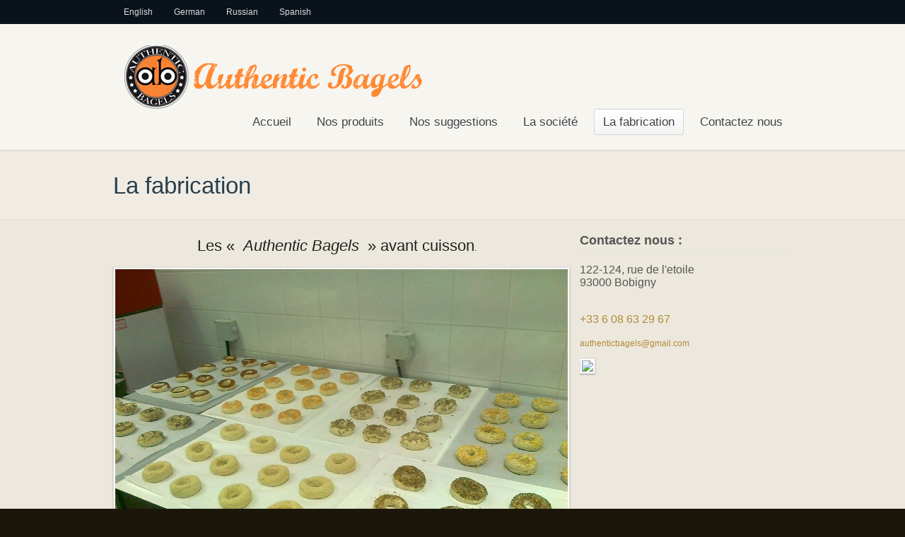

--- FILE ---
content_type: text/html; charset=UTF-8
request_url: https://www.authenticbagels.com/la-fabrication/
body_size: 4822
content:
<!DOCTYPE html PUBLIC "-//W3C//DTD XHTML 1.0 Transitional//EN" "http://www.w3.org/TR/xhtml1/DTD/xhtml1-transitional.dtd">
<html xmlns="http://www.w3.org/1999/xhtml">
<head profile="http://gmpg.org/xfn/11">

<title>Grossiste Bagels | Authentic Bagels - Fabricant de bagels I fabricant de bagel</title>
<meta http-equiv="Content-Type" content="text/html; charset=UTF-8" />

<link rel="stylesheet" type="text/css" href="https://www.authenticbagels.com/wp-content/themes/simplicity/style.css" media="screen" />
<link rel="alternate" type="application/rss+xml" title="RSS 2.0" href="https://www.authenticbagels.com/feed/" />
<link rel="pingback" href="https://www.authenticbagels.com/xmlrpc.php" />

      
<link rel="alternate" type="application/rss+xml" title="Authentic Bagels - Fabricant de bagels &raquo; La fabrication Flux des commentaires" href="https://www.authenticbagels.com/la-fabrication/feed/" />
<link rel='stylesheet' id='contact-form-7-css'  href='https://www.authenticbagels.com/wp-content/plugins/contact-form-7/includes/css/styles.css?ver=3.3.3' type='text/css' media='all' />
<script type='text/javascript' src='https://www.authenticbagels.com/wp-includes/js/jquery/jquery.js?ver=1.7.2'></script>
<script type='text/javascript' src='https://www.authenticbagels.com/wp-includes/js/jquery/ui/jquery.ui.core.min.js?ver=1.8.20'></script>
<script type='text/javascript' src='https://www.authenticbagels.com/wp-includes/js/jquery/ui/jquery.ui.widget.min.js?ver=1.8.20'></script>
<script type='text/javascript' src='https://www.authenticbagels.com/wp-includes/js/jquery/ui/jquery.ui.tabs.min.js?ver=1.8.20'></script>
<script type='text/javascript' src='https://www.authenticbagels.com/wp-content/themes/simplicity/functions/js/shortcodes.js?ver=1'></script>
<script type='text/javascript' src='https://www.authenticbagels.com/wp-includes/js/comment-reply.js?ver=3.4.2'></script>
<script type='text/javascript' src='https://maps.google.fr/maps/api/js?sensor=false&#038;language=fr&#038;ver=3.11.12'></script>
<script type='text/javascript'>
/* <![CDATA[ */
var slplus = {"plugin_url":"https:\/\/www.authenticbagels.com\/wp-content\/plugins\/store-locator-le","core_url":"https:\/\/www.authenticbagels.com\/wp-content\/plugins\/store-locator-le\/core\/","debug_mode":"","disable_scroll":"","disable_dir":"","distance_unit":"km","load_locations":"","label_directions":"Directions","label_fax":"Fax: ","label_hours":"Hours: ","label_phone":"Phone: ","map_3dcontrol":"1","map_country":"France","map_domain":"maps.google.fr","map_home_icon":"http:\/\/authenticbagels.com\/wp-content\/plugins\/store-locator-le\/images\/icons\/box_yellow_home.png","map_home_sizew":"20","map_home_sizeh":"34","map_end_icon":"http:\/\/authenticbagels.com\/wp-content\/plugins\/store-locator-le\/images\/icons\/bulb_azure.png","map_end_sizew":"20","map_end_sizeh":"34","use_sensor":"","map_scalectrl":"1","map_type":"roadmap","map_typectrl":"1","msg_noresults":"No results found.","results_string":"<center><table width=\"96%\" cellpadding=\"4px\" cellspacing=\"0\" class=\"searchResultsTable\" id=\"slp_results_table_{15}\"><tr class=\"slp_results_row\" id=\"slp_location_{15}\"><td class=\"results_row_left_column\" id=\"slp_left_cell_{15}\"><span class=\"location_name\">{0}<\/span><span class=\"location_distance\"><br\/>{1} {2}<\/span><\/td><td class=\"results_row_center_column\" id=\"slp_center_cell_{15}\"><span class=\"slp_result_address slp_result_street\">{3}<\/span><span class=\"slp_result_address slp_result_street2\">{4}<\/span><span class=\"slp_result_address slp_result_citystatezip\">{5}<\/span><span class=\"slp_result_address slp_result_country\">{16}<\/span><span class=\"slp_result_address slp_result_phone\">{6}<\/span><span class=\"slp_result_address slp_result_fax\">{7}<\/span><\/td><td class=\"results_row_right_column\" id=\"slp_right_cell_{15}\"><span class=\"slp_result_contact slp_result_website\">{8}<\/span><span class=\"slp_result_contact slp_result_email\">{9}<\/span><span class=\"slp_result_contact slp_result_directions\"><a href=\"http:\/\/{10}\/maps?saddr={11}&daddr={12}\" target=\"_blank\" class=\"storelocatorlink\">{13}<\/a><\/span><span class=\"slp_result_contact slp_result_tags\">{14}<\/span><\/td><\/tr><\/table><\/center>","show_tags":"","options":{"initial_radius":"10000","slplus_version":"3.11.12"},"overview_ctrl":"0","use_email_form":"","website_label":"Website","zoom_level":"4","zoom_tweak":"1"};
var csl_ajax = {"ajaxurl":"https:\/\/www.authenticbagels.com\/wp-admin\/admin-ajax.php","nonce":"c9fb3f4444"};
/* ]]> */
</script>
<script type='text/javascript' src='https://www.authenticbagels.com/wp-content/plugins/store-locator-le/core/js/csl.js?ver=3.11.12'></script>
<script type='text/javascript' src='https://www.authenticbagels.com/wp-content/themes/simplicity/includes/js/superfish.js?ver=3.4.2'></script>
<script type='text/javascript' src='https://www.authenticbagels.com/wp-content/themes/simplicity/includes/js/general.js?ver=3.4.2'></script>
<script type='text/javascript' src='https://www.authenticbagels.com/wp-content/themes/simplicity/includes/js/jcarousel.js?ver=3.4.2'></script>
<script type='text/javascript' src='https://www.authenticbagels.com/wp-content/themes/simplicity/includes/js/loopedSlider.js?ver=3.4.2'></script>
<link rel="EditURI" type="application/rsd+xml" title="RSD" href="https://www.authenticbagels.com/xmlrpc.php?rsd" />
<link rel="wlwmanifest" type="application/wlwmanifest+xml" href="https://www.authenticbagels.com/wp-includes/wlwmanifest.xml" /> 
<link rel='prev' title='Nos Bagels' href='https://www.authenticbagels.com/produits/' />
<link rel='next' title='Les restaurants' href='https://www.authenticbagels.com/les-restaurants-qui-nous-font-confiance/' />
<meta name="generator" content="WordPress 3.4.2" />

<link href="https://plus.google.com/103910140779291870022" rel="publisher" />
<script type="text/javascript">(function() 
{var po = document.createElement("script");
po.type = "text/javascript"; po.async = true;po.src = "https://apis.google.com/js/plusone.js";
var s = document.getElementsByTagName("script")[0];
s.parentNode.insertBefore(po, s);
})();</script>
<!-- Theme version -->
<meta name="generator" content="Simplicity 1.4.2" />
<meta name="generator" content="WooFramework 4.1.0" />

<!-- All in One SEO Pack 2.0.2 by Michael Torbert of Semper Fi Web Design[211,241] -->
<meta name="description" content="Grossiste de bagel en France, Authentic Bagels, est fabricant et fournisseur de bagels ! I fabricant de bagel" />

<link rel="canonical" href="https://www.authenticbagels.com/la-fabrication/" />
<!-- /all in one seo pack -->
<!-- Woo Custom Styling -->
<style type="text/css">
#wrapper {background:#ece8dd}
a:hover, .post-more a:hover, .post-meta a:hover, .post p.tags a:hover {color:#94082b}
</style>

<!-- Google Webfonts -->
<link href="http://fonts.googleapis.com/css?family=PT+Sans:r,b,i,bi" rel="stylesheet" type="text/css" />


<!-- Woo Custom Typography -->
<style type="text/css">
body { font:normal 12px/1.5em "Gill Sans", "Gill Sans MT", Calibri, sans-serif;color:#555555; }
#navigation, #navigation .nav a { font:normal 17px/1.4em 'PT Sans', arial, sans-serif;color:#3E4245; }
#title-container h1.title { font:normal 33px/1em 'PT Sans', arial, sans-serif;color:#293F4C; }
.post-meta { font:normal 12px/1em Arial, sans-serif;color:#999999; }
.entry, .entry p { font:normal 14px/1.5em Arial, sans-serif;color:#555555; } h1, h2, h3, h4, h5, h6 { font-family: 'Arial, sans-serif', sans-serif; }
.widget h3 { font:bold 18px/1em 'PT Sans', arial, sans-serif;color:#555555; }
</style>
<!-- Alt Stylesheet -->
<link href="https://www.authenticbagels.com/wp-content/themes/simplicity/styles/orange.css" rel="stylesheet" type="text/css" />

<!-- Custom Favicon -->
<link rel="shortcut icon" href="https://www.authenticbagels.com/wp-content/uploads/2011/10/favicon1.png"/>

<!-- Woo Shortcodes CSS -->
<link href="https://www.authenticbagels.com/wp-content/themes/simplicity/functions/css/shortcodes.css" rel="stylesheet" type="text/css" />

<!-- Custom Stylesheet -->
<link href="https://www.authenticbagels.com/wp-content/themes/simplicity/custom.css" rel="stylesheet" type="text/css" />
		<script type="text/javascript">
			jQuery(window).load(function(){
			jQuery("#loopedSlider").loopedSlider({
						autoStart: 4000000, 
		slidespeed: 200000, 
		autoHeight: true
	});
});

		</script>
	<script type="text/javascript">

  var _gaq = _gaq || [];
  _gaq.push(['_setAccount', 'UA-33851845-4']);
  _gaq.push(['_trackPageview']);

  (function() {
    var ga = document.createElement('script'); ga.type = 'text/javascript'; ga.async = true;
    ga.src = ('https:' == document.location.protocol ? 'https://ssl' : 'http://www') + '.google-analytics.com/ga.js';
    var s = document.getElementsByTagName('script')[0]; s.parentNode.insertBefore(ga, s);
  })();

</script>


<meta name="google-site-verification" content="Tk1L3nDJjVazLJrQ30h6cyyog4feQqi6YdZSETxn89Y" />


</head>

<body class="page page-id-248 page-template-default chrome layout-left-content">

<div id="wrapper">

		
	<div id="top">
		<div class="col-full">
			<ul id="top-nav" class="nav fl"><li id="menu-item-159" class="cmi_menu_item_159 menu-item menu-item-type-custom menu-item-object-custom menu-item-159"><a href="http://www.online-translator.com/site_Translation.aspx?direction=fe&amp;from=adv&amp;template=General&amp;autotranslate=on&amp;transliterate=on&amp;flw=1&amp;showvariants=&amp;viewModeSelected=result&amp;sourceURL=http://authenticbagels.com/">English</a></li>
<li id="menu-item-160" class="cmi_menu_item_160 menu-item menu-item-type-custom menu-item-object-custom menu-item-160"><a href="http://www.online-translator.com/site_Translation.aspx?direction=fg&amp;from=adv&amp;template=General&amp;autotranslate=on&amp;transliterate=on&amp;flw=1&amp;showvariants=&amp;viewModeSelected=result&amp;sourceURL=http://authenticbagels.com/">German</a></li>
<li id="menu-item-161" class="cmi_menu_item_161 menu-item menu-item-type-custom menu-item-object-custom menu-item-161"><a href="http://www.online-translator.com/site_Translation.aspx?direction=fr&amp;from=adv&amp;template=General&amp;autotranslate=on&amp;transliterate=on&amp;flw=1&amp;showvariants=&amp;viewModeSelected=result&amp;sourceURL=http://authenticbagels.com/">Russian</a></li>
<li id="menu-item-162" class="cmi_menu_item_162 menu-item menu-item-type-custom menu-item-object-custom menu-item-162"><a href="http://www.online-translator.com/site_Translation.aspx?direction=fs&amp;from=adv&amp;template=General&amp;autotranslate=on&amp;transliterate=on&amp;flw=1&amp;showvariants=&amp;viewModeSelected=result&amp;sourceURL=http://authenticbagels.com/">Spanish</a></li>
</ul>		</div>
	</div><!-- /#top -->
	
               
	<div id="header-container">       
		<div id="header" class="col-full">
 		       
			<div id="logo">
		       
							<a href="https://www.authenticbagels.com" title="Fabricant de bagels">
					<img src="https://www.authenticbagels.com/wp-content/uploads/2011/10/logo31.png" alt="Authentic Bagels &#8211; Fabricant de bagels" />
				</a>
	         
	        
	        				<span class="site-title"><a href="https://www.authenticbagels.com">Authentic Bagels &#8211; Fabricant de bagels</a></span>
	        				<span class="site-description">Fabricant de bagels</span>
		      	
			</div><!-- /#logo -->
		       
			<div id="navigation" class="fr"> 
	
				<div class="nav">
				<ul id="menu-nav" class="menu"><li id="menu-item-108" class="menu-item menu-item-type-custom menu-item-object-custom menu-item-108"><a href="http://authenticbagels.com">Accueil</a></li>
<li id="menu-item-221" class="menu-item menu-item-type-post_type menu-item-object-page menu-item-221"><a href="https://www.authenticbagels.com/produits/">Nos produits</a></li>
<li id="menu-item-120" class="menu-item menu-item-type-post_type menu-item-object-page menu-item-120"><a href="https://www.authenticbagels.com/nos-suggestions/">Nos suggestions</a></li>
<li id="menu-item-134" class="menu-item menu-item-type-post_type menu-item-object-page menu-item-134"><a href="https://www.authenticbagels.com/la-societe/">La société</a></li>
<li id="menu-item-260" class="menu-item menu-item-type-post_type menu-item-object-page current-menu-item page_item page-item-248 current_page_item menu-item-260"><a href="https://www.authenticbagels.com/la-fabrication/">La fabrication</a></li>
<li id="menu-item-21" class="menu-item menu-item-type-post_type menu-item-object-page menu-item-21"><a href="https://www.authenticbagels.com/contact/">Contactez nous</a></li>
</ul>		      	</div><!-- /.nav -->
	    	    
		    </div><!-- /#navigation -->  
		    <div class="fix"></div>
       
		</div><!-- /#header -->
	</div><!-- /#header-container -->
	
	               
    <div id="title-container">
	  <h1 class="title col-full">La fabrication</h1>
	</div>
	 
    <div id="content" class="page col-full">
        
		<div id="main" class="col-left">
	
		  			
	           
                            
                                                                                
            <div class="post-248 page type-page status-publish hentry">

                <div class="entry">
                	<h3 style="text-align: center;">Les &laquo;&nbsp; <em>Authentic Bagels </em>&nbsp;&raquo; avant cuisson<span style="font-size: small;">.</span></h3>
<p><a style="font-size: 13px;" href="https://www.authenticbagels.com/wp-content/uploads/2012/12/IMG_20251.jpg"><img class="size-full wp-image-342 aligncenter" title="Bagel_Authentic_Bagel" src="https://www.authenticbagels.com/wp-content/uploads/2012/12/IMG_20251.jpg" alt="bagels chocolat, olive, sésmae, oignon, nature, canelle " width="640" height="480" /></a></p>
<h3 style="text-align: center;"></h3>
<h3 style="text-align: center;"><em> Authentic Bagels &#8211; Bagels sésame sortis du four.</em><span style="font-size: 13px;"> </span></h3>
<p>&nbsp;</p>
<p><a href="https://www.authenticbagels.com/wp-content/uploads/2012/12/IMG_1583.jpg"><img class="size-full wp-image-250 aligncenter" title="Authentic_bagels_paris_sesame" src="https://www.authenticbagels.com/wp-content/uploads/2012/12/IMG_1583.jpg" alt="" width="640" height="480" /></a></p>
<h3 style="text-align: center;"><em>Authentic Bagels &#8211; Bagels nature sortis du four.</em></h3>
<p>&nbsp;</p>
<p><a href="https://www.authenticbagels.com/wp-content/uploads/2012/12/IMG_15821.jpg"><img class="aligncenter size-full wp-image-251" title="Authentic_bagels_nature" src="https://www.authenticbagels.com/wp-content/uploads/2012/12/IMG_15821.jpg" alt="" width="480" height="640" /></a></p>
<h3 style="text-align: center;"><em>Salle d&rsquo;emballage <span style="color: #999999;">(</span><span style="color: #999999;">5 heures du matin)</span> :</em></h3>
<p style="text-align: center;">Les palettes de Bagels sont prêtes et attendent nos chauffeurs pour être livrés chez nos clients.</p>
<p style="text-align: center;"><a href="https://www.authenticbagels.com/wp-content/uploads/2012/12/IMG_1581.jpg"><img class="size-full wp-image-252 aligncenter" title="Authentic_Bagles_usine" src="https://www.authenticbagels.com/wp-content/uploads/2012/12/IMG_1581.jpg" alt="L'usine Authentic Bagels" width="480" height="640" /></a></p>
<h3 style="text-align: center;"><em>Les Authentic Bagels prêt à partir<br />
<a href="https://www.authenticbagels.com/wp-content/uploads/2012/12/Photo01383.jpg"><img class="aligncenter  wp-image-408" title="Photo0138" src="https://www.authenticbagels.com/wp-content/uploads/2012/12/Photo01383-768x1024.jpg" alt="" width="480" height="640" /></a><a href="https://www.authenticbagels.com/wp-content/uploads/2012/12/Photo01381.jpg"><br />
</a><a href="https://www.authenticbagels.com/wp-content/uploads/2012/12/Photo0138.jpg"><br />
</a> </em></h3>

					               	</div><!-- /.entry -->

				                
            </div><!-- /.post -->
            
                                                            
		  
        
		</div><!-- /#main -->

        	
<div id="sidebar" class="col-right">

	    <div class="primary">
		<div id="woo_address-3" class="widget widget_address"><h3>Contactez nous : </h3>		
			<div class="textwidget">
						<div  style="font-size: 12pt; ">
122-124, rue de l'etoile<br />
93000 Bobigny</p>
<p><a href="tel:+33608632967"><br />
+33 6 08 63 29 67</a>
</div>
<p><a href="mailto:authenticbagels@gmail.com">authenticbagels@gmail.com</a></p>
									<img class="maps-image" src="http://maps.google.com/maps/api/staticmap?center=93000 Bobigny&zoom=14&size=294x200&maptype=roadmap
&markers=color:red|label:A|93000 Bobigny&sensor=false" />
						</div>
		</div>		           
	</div>        
	    
	
</div><!-- /#sidebar -->


    </div><!-- /#content -->
		

	    <div id="footer-container">
	<div id="footer" class="col-full">
	
		<div id="copyright" class="col-left">
		45 RUE BOURSAULT, 75017 PARIS		</div>
		
		<div id="credit" class="col-right">
        email: authenticbagels@gmail.com I fabricant de bagel




<a href="http://authenticbagels.com/mentions-legales/" >Mentions légales</a>
		</div>
		
	</div><!-- /#footer  -->
	</div><!-- /#footer-container -->
</div><!-- /#wrapper -->
<script type="text/javascript">

  var _gaq = _gaq || [];
  _gaq.push(['_setAccount', 'UA-33851845-4']);
  _gaq.push(['_trackPageview']);

  (function() {
    var ga = document.createElement('script'); ga.type = 'text/javascript'; ga.async = true;
    ga.src = ('https:' == document.location.protocol ? 'https://ssl' : 'http://www') + '.google-analytics.com/ga.js';
    var s = document.getElementsByTagName('script')[0]; s.parentNode.insertBefore(ga, s);
  })();

</script>


<meta name="google-site-verification" content="Tk1L3nDJjVazLJrQ30h6cyyog4feQqi6YdZSETxn89Y" />


<script type='text/javascript' src='https://www.authenticbagels.com/wp-content/plugins/contact-form-7/includes/js/jquery.form.min.js?ver=3.25.0-2013.01.18'></script>
<script type='text/javascript'>
/* <![CDATA[ */
var _wpcf7 = {"loaderUrl":"https:\/\/www.authenticbagels.com\/wp-content\/plugins\/contact-form-7\/images\/ajax-loader.gif","sending":"Envoi en cours ..."};
/* ]]> */
</script>
<script type='text/javascript' src='https://www.authenticbagels.com/wp-content/plugins/contact-form-7/includes/js/scripts.js?ver=3.3.3'></script>
</body>
</html>

--- FILE ---
content_type: text/css
request_url: https://www.authenticbagels.com/wp-content/themes/simplicity/styles/orange.css
body_size: 490
content:
body, #footer-container { background: #1c160a; }
#footer-widgets-container { background: #211b0e; }
#header-container { background:#f7f5f0;border-color: #ded9d1; }

a, #comments .comment-head .name, .slide-content .title { color: #b38936; }
a:hover, .archive_header, .post .title, .page .title, h1.title, .post .title a:link, .post .title a:visited, .single .title a:link, .single .title a:visited { color: #4d4129; }

.nav a { color: #45433e; }
.nav a:hover, 
.nav li.current_page_item a, 
.nav li.current_page_parent a,
.nav li.current-menu-ancestor a,
.nav li.current-cat a,
.nav li.current-menu-item a,
.nav li.sfHover { color: #baa57b; }

#slides, #title-container { background:#f0ece4; border-top: 3px solid #ebe6dd; border-bottom:1px solid #e3ded5; }
.slide .entry h2 {color: #baa57b;}

#main #testimonials .quote-icon { background-color: #e0bc72; }
#main .section { border-color: #c9c6bf; }

#footer-widgets .widget h3 { border-color: #473c27; color: #e5d5b5; }
#footer-widgets .widget ul li { border-color: #473c27; }

#tabs, 
#post-author, 
#main #connect,
.widget_woo_twitter .back, 
#comments .comment .comment-container, 
#comments .comment-entry,
.search_main { background: #f7f6f2; border-color: #e5e0d5; }
#post-author .profile-content { border-color: #e5e0d5; }
#comments .comment-head, #post-author .profile-content { background: #f5f2ed; }

a.button, 
a.comment-reply-link, 
#commentform #submit,
.submit { background: #b38936; border-color: #b08b41; border-bottom-color: #997120; }

--- FILE ---
content_type: application/javascript
request_url: https://www.authenticbagels.com/wp-content/plugins/store-locator-le/core/js/csl.js?ver=3.11.12
body_size: 11613
content:
/*****************************************************************
 * file: csl.js
 *
 *****************************************************************/

/***************************
  * CSA Labs Namespace
  */
var csl = {

   /***************************
  	* Animation enum technically
  	* usage:
  	* 		Animation enumeration
  	*/
  	Animation: { Bounce: 1, Drop: 2, None: 0 },


    /***************************************************************************
     *
     * MOUSE ANIMATION SUBCLASS
     *
     */
	MouseAnimation: function()
	{
		this.anim2 = function(imgObj, url) {
			imgObj.src=url;
		};

		this.anim = function(name, type) {
			if (type===0)
				document.images[name].src="/core/images/"+name+".gif";
			if (type===1)
				document.images[name].src="/core/images/"+name+"_over.gif";
			if (type===2)
				document.images[name].src="/core/images/"+name+"_down.gif";
		};
	},

    /***************************************************************************
     *
     * LOCATION SERVICES SUBCLASS
     *
     ***************************
     * Location services
     * usage:
     * 		gets the users current location
     */
    LocationServices: function() {
        this.theService = null;
        this.LocationSupport = true;
        this.Initialized = false;
        this.location_timeout = null;
        this.lat = 0.00;
        this.lng = 0.00;

        this.__init = function() {
            this.Initialized = true;
            try {
                if (typeof navigator.geolocation === 'undefined') {
                    if (google.gears) {
                        this.theService = google.gears.factory.create('beta.geolocation');
                    } else {
                        this.LocationSupport = false;
                    }
                }
                else {
                    this.theService = navigator.geolocation;
                }
            } catch (e) {
            }
        };

        this.currentLocation = function(callback, errorCallback) {

            // If location services are not setup, do it
            //
            if (!this.Initialized) {
                this.__init();
            }

            // If this browser supports location services, use them
            //
            if (this.LocationSupport) {
                if (this.theService) {
                        this.location_timeout = setTimeout(errorCallback, 5000);
                        this.theService.getCurrentPosition(callback, errorCallback, {maximumAge:60000, timeout:5000, enableHighAccuracy:true});
                }

            // Otherwise throw an exception
            //
            } else {
                errorCallback(null);
            }

        };
    },

    /***************************************************************************
     *
     * AJAX SUBCLASS
     *
	 ***************************
  	 * Class: Ajax
  	 * usage:
	 * 		Sends an ajax request (use Ajax.Send())
  	 * parameters:
  	 * 		action: A usable action { action: 'csl_ajax_search', lat: 'start lat', long: 'start long', dist:'distance to search' }
  	 *		callback: will be of the form: { success: true, response: {marker list}}
  	 * returns: none
  	 */
	Ajax: function() {
		/***************************
		 * function: Ajax.send
		 * usage:
		 * 		Sends an ajax request
		 * parameters:
		 * 		action: A usable action { action: 'csl_ajax_search', lat: 'start lat', long: 'start long', dist:'distance to search' }
		 *		callback: will be of the form: { success: true, response: {marker list}}
		 * returns: none
		 */
	    this.send = function (action, callback) {
	        if (window.location.protocol !== csl_ajax.ajaxurl.substring(0, csl_ajax.ajaxurl.indexOf(':') + 1)) {
	            csl_ajax.ajaxurl = csl_ajax.ajaxurl.replace(csl_ajax.ajaxurl.substring(0, csl_ajax.ajaxurl.indexOf(':') + 1), window.location.protocol);
	        }

			jQuery.post(csl_ajax.ajaxurl, action,
			function (response) {
			    try {
			        response = JSON.parse(response);
			    }
			    catch (ex) {
			    }
				callback(response);
			});
		};
	},

    /***************************************************************************
     *
     * MARKERS SUBCLASS
     *
  	 * Marker for google maps
  	 * usage:
  	 * create a google maps marker
  	 * parameters:
  	 * 	animationType: The Animation type to do the animation
	 *		map: the csl.Map type to put it on
	 *		title: the title of the marker for mouse over
	 *		iconUrl: todo: load a custom icon, null for default
	 *		position: the lat/long to put the marker at
  	 */
  	Marker: function (animationType, map, title, position, iconUrl, iconSizeW, iconSizeH) {
		this.__animationType = animationType;
  	  	this.__map = map;
  	  	this.__title = title;
  	  	this.__iconUrl = iconUrl;
  	  	this.__position = position;
  	  	this.__gmarker = null;
		this.__iconHeight = iconSizeH;
		this.__iconWidth = iconSizeW;
		this.__iconImage = null;
		this.__shadowImage = null;

        /*------------------------
         * MARKERS Init
         */
  	  	this.__init = function() {

			if (this.__iconUrl !== null) {
				this.__iconImage = this.__iconUrl;
			}

            // No icon image
            //
			if (this.__iconImage === null) {
				this.__gmarker = new google.maps.Marker(
                    {
                        position: this.__position,
                        map: this.__map.gmap,
                        animation: this.__animationType,
                        title: this.__title
                    });

			// Use specified icon
            //
			} else {
                var shadowKey = this.__iconUrl;
                if (typeof cslmap.shadows[shadowKey] === 'undefined') {
                    var shadow = this.__iconUrl.replace('/_(.*?)\.png/', '_shadow.png');
                    jQuery.ajax(
                        {
                            url: shadow,
                            type: 'HEAD',
                            async: false,
                            error: function() { cslmap.shadows[shadowKey] = slplus.plugin_url+'/images/icons/blank.png'; },
                            success: function() { cslmap.shadows[shadowKey] = shadow; }
                        }
                    );
                }
                this.__shadowImage = cslmap.shadows[shadowKey];
                this.buildMarker();
            }
  	  	};

        /*------------------------
         * MARKERS buildMarker
         */
		this.buildMarker = function() {
			this.__gmarker = new google.maps.Marker(
  	  	  	{
				position: this.__position,
  	  	  	  	map: this.__map.gmap,
  	  	  	  	animation: this.__animationType,
				shadow: this.__shadowImage,
				icon: this.__iconImage,
				zIndex: 0,
  	  	  	  	title: this.__title
  	  	  	});
		};

  	  	this.__init();
  	},


    /***************************************************************************
     *
     * UTILITIES SUBCLASS
     *
     */
	Utils: function() {

		/***********************************
         *
		 * Create the lightbox email form.
		 *
		 */
		this.show_email_form = function(to) {
			emailWin=window.open("about:blank","",
				"height=220,width=310,scrollbars=no,top=50,left=50,status=0,toolbar=0,location=0,menubar=0,directories=0,resizable=0");
			with (emailWin.document) {
				writeln("<html><head><title>Send Email To " + to + "</title></head>");

				writeln("<body scroll='no' onload='self.focus()' onblur='close()'>");

				writeln("<style>");
				writeln(".form_entry{ width: 300px; clear: both;} ");
				writeln(".form_submit{ width: 300px; text-align: center; padding: 12px;} ");
				writeln(".to{ float: left; font-size: 12px; color: #444444; } ");
				writeln("LABEL{ float: left; width: 75px;  text-align:right; ");
				writeln(      " font-size: 11px; color: #888888; margin: 3px 3px 0px 0px;} ");
				writeln("INPUT type=['text']{ float: left; width: 225px; text-align:left; } ");
				writeln("INPUT type=['submit']{ padding-left: 120px; } ");
				writeln("TEXTAREA { width: 185px; clear: both; padding-left: 120px; } ");
				writeln("</style>");

				writeln("<form id='emailForm' method='GET'");
				writeln(    " action='"+slplus.core_url+"send-email.php'>");

				writeln("    <div id='email_form_content'>");

				writeln("        <div class='form_entry'>");
				writeln("            <label for='email_to'>To:</label>");
				writeln("            <input type='hidden' name='email_to' value='" + to + "'/>");

				writeln("            <div class='to'>"+to+"</div>");
				writeln("        </div>");


				writeln("        <div class='form_entry'>");
				writeln("            <label for='email_name'>Your Name:</label>");
				writeln("            <input name='email_name' value='' />");
				writeln("        </div>");

				writeln("        <div class='form_entry'>");
				writeln("            <label for='email_from'>Your Email:</label>");
				writeln("            <input name='email_from' value='' />");
				writeln("        </div>");

				writeln("        <div class='form_entry'>");
				writeln("            <label for='email_subject'>Subject:</label>");
				writeln("            <input name='email_subject'  value='' />");
				writeln("        </div>");

				writeln("        <div class='form_entry'>");
				writeln("            <label for='email_message'>Message:</label>");
				writeln("            <textarea name='email_message'></textarea>");
				writeln("        </div>");
				writeln("    </div>");

				writeln("    <div class='form_submit'>");
				writeln("        <input type='submit' value='Send Message'>");
				writeln("    </div>");
                writeln("            <input type='hidden' name='valid' value=csl_ajax.nonce/>");
				writeln("</form>");
				writeln("</body></html>");
				close();
			}
		};

		/**************************************
		 * function: escapeExtended()
		 *
		 * Escape any extended characters, such as � in f�r.
		 * Standard US ASCII characters (< char #128) are unchanged
		 *
		 */
		this.escapeExtended = function(string)
		{
			return string;
		};
	},

    /***************************************************************************
     *
     * INFO SUBCLASS
     *
	 ***************************
  	 * Popup info window Object
  	 * usage:
  	 * create a google info window
  	 * parameters:
  	 * 	content: the content to show by default
  	 */
  	Info: function (content) {
		this.__content = content;
  	  	this.__position = position;

  	  	this.__anchor = null;
  	  	this.__gwindow = null;
  	  	this.__gmap = null;

  	  	this.openWithNewContent = function(map, object, content) {
			this.__content = content;
  	  		this.__gwindow = setContent = this.__content;
  	  	  	this.open(map, object);
  	  	};

  	  	this.open = function(map, object) {
			this.__gmap = map.gmap;
  	  	  	this.__anchor = object;
  	  	  	this.__gwindow.open(this.__gmap, this.__anchor);
  	  	};

  	  	this.close = function() {
			this.__gwindow.close();
  	  	};

  	  	this.__init = function() {
			this.__gwindow = new google.maps.InfoWindow(
  	  	  	{
				content: this.__content
  	  	  	});
  	  	};

  	  	this.__init();
  	},

    /***************************************************************************
     *
     * MAP SUBCLASS
     *
  	 ***************************
  	 * Map Object
  	 * usage:
  	 * create a google maps object linked to a map/canvas id
  	 * parameters:
  	 * 	aMapNumber: the id/canvas of the map object to load from php side
  	 */
  	Map: function(aMapCanvas) {
		//private: map number to look up at init
  	  	this.__mapCanvas = aMapCanvas;

		//function callbacks
		this.tilesLoaded = null;

  	  	//php passed vars set in init
  	  	this.address = null;
  	  	this.canvasID = null;
  	  	this.draggable = true;
  	  	this.tilt = 45; //n
  	  	this.zoomStyle = 0; // 0 = default, 1 = small, 2 = large
		this.markers = null;

		//slplus options
        this.usingSensor = false;
		this.disableScroll = null;
		this.disableDir = null;
		this.distanceUnit = null;
		this.map3dControl = null;
		this.mapDomain = null;
		this.mapHomeIconUrl = null;
		this.mapHomeIconWidth = null;
		this.mapHomeIconHeight = null;
		this.mapEndIconUrl = null;
		this.mapEndIconWidth = null;
		this.mapEndIconHeight = null;
		this.mapScaleControl = null;
		this.mapType = null;
		this.mapTypeControl = null;
		this.showTags = null;
		this.overviewControl = null;
		this.useEmailForm = null;
		this.websiteLabel = null;

  	  	//gmap set variables
  	  	this.options = null;
  	  	this.gmap = null;
  	  	this.centerMarker = null;
		this.marker = null;
		this.infowindow = new google.maps.InfoWindow();
		this.bounds = null;
		this.homeAddress = null;
		this.homePoint = null;
		this.lastCenter = null;
		this.lastRadius = null;
		this.loadedOnce = false;
        this.centerLoad = false;

        // missing shadows
        //
        this.shadows = new Object;

		/***************************
  	  	 * function: __init()
  	  	 * usage:
  	  	 * Called at the end of the 'class' due to some browser's quirks
  	  	 * parameters: none
  	  	 * returns: none
  	  	 */
  	  	this.__init = function() {

            if (typeof slplus !== 'undefined') {
                this.mapType = slplus.map_type;
                this.disableScroll = !!slplus.disable_scroll;
                this.distanceUnit = slplus.distance_unit;
                this.mapDomain = slplus.map_domain;
                this.mapHomeIconUrl = slplus.map_home_icon;
                this.mapHomeIconWidth = slplus.map_home_icon_sizew;
                this.mapHomeIconHeight = slplus.map_home_icon_sizeh;
                this.mapEndIconUrl = slplus.map_end_icon;
                this.mapEndIconWidth = slplus.map_end_sizew;
                this.mapEndIconHeight = slplus.map_end_sizeh;
                this.mapScaleControl = !!slplus.map_scalectrl;
                this.mapTypeControl = !!slplus.map_typectrl;
                this.showTags = slplus.show_tags;
                this.overviewControl = !!(parseInt(slplus.overview_ctrl));
                this.useEmailForm = !!slplus.use_email_form;
                this.websiteLabel = slplus.website_label;
                this.disableDefaultUI = false;

                if (!slplus.disable_dir) {
                    this.loadedOnce = true;
                }

                // Setup address
                // Use the entry form value if set, otherwise use the country
                //
                var addressInput = this.getSearchAddress();
                if (typeof addressInput === 'undefined') {
                    this.address = slplus.map_country;
                } else {
                    this.address = addressInput;
                }

            } else {
                alert('Store Locator Plus script not loaded properly.');
            }
  	  	};

        /***************************
  	  	 * function: __buildMap
  	  	 * usage:
  	  	 * 		Builds the map with the specified center
  	  	 * parameters:
  	  	 * 		center:
		 *			the specified center or homepoint
  	  	 * returns: none
  	  	 */
        this.__buildMap = function(center) {
            if (this.gmap === null)
            {
                this.options = {
                    mapTypeControl: this.mapTypeControl,
                    mapTypeId: this.mapType,
                    overviewMapControl: this.overviewControl,
                    scrollwheel: !this.disableScroll,
                    center: center,
                    zoom: parseInt(slplus.zoom_level),
                    scaleControl: this.mapScaleControl,
                    overviewMapControlOptions: { opened: this.overviewControl }
                };
                this.debugSearch(this.options);
                slpMapDiv = document.getElementById('map');
                this.gmap = new google.maps.Map(slpMapDiv, this.options);
                this.debugSearch(this.gmap);
                //this forces any bad css from themes to fix the "gray bar" issue by setting the css max-width to none
                var _this = this;
                google.maps.event.addListener(this.gmap, 'bounds_changed', function() {
                    _this.__waitForTileLoad.call(_this);
                });

                this.debugSearch(this.usingSensor);
                if (this.usingSensor) {
                    this.homePoint = center;
                    this.addMarkerAtCenter();
                }

                // If immediately show locations is enabled.
                //
                if (slplus.load_locations === '1') {
                        this.homePoint = center;
                        this.addMarkerAtCenter();
                        var tag_to_search_for = this.saneValue('tag_to_search_for', '');

                        // Default radius for immediately show locations
                        // uses setting from admin panel first,
                        // then the default from the drop down menu,
                        // then 10000 if neither are working.
                        //
                        var radius = 10000;
                        slplus.options.initial_radius = slplus.options.initial_radius.replace(/\D/g,'');
                        if (/^[0-9]+$/.test(slplus.options.initial_radius)) {
                            radius = slplus.options.initial_radius;
                        } else {
                            radius = this.saneValue('radiusSelect');
                        }

                        this.loadMarkers(center, radius, tag_to_search_for);
                }
            }
        };

		/***************************
  	  	 * function: __waitForTileLoad
  	  	 * usage:
		 * Notifies as the map changes that we'd like to be nofified when the tiles are completely loaded
  	  	 * parameters:
  	  	 * 	none
  	  	 * returns: none
  	  	 */
		this.__waitForTileLoad = function() {
			var _this = this;
			if (this.__tilesLoaded === null)
			{
				this.__tilesLoaded = google.maps.event.addListener(this.gmap, 'tilesloaded', function() {
					_this.__tilesAreLoaded.call(_this);
				});
			}
		};

		/***************************
  	  	 * function: __tilesAreLoaded
  	  	 * usage:
		 * All the tiles are loaded, so fix their css
  	  	 * parameters:
  	  	 * 	none
  	  	 * returns: none
  	  	 */
		this.__tilesAreLoaded = function() {
			jQuery('#map').find('img').css({'max-width': 'none'});
			google.maps.event.removeListener(this.__tilesLoaded);
			this.__tilesLoaded = null;
		};

  	  	/***************************
  	  	 * function: addMarkerAtCenter
  	  	 * usage:
  	  	 * Puts a pretty marker right smack in the middle
  	  	 * parameters:
  	  	 * 	none
  	  	 * returns: none
  	  	 */
  	  	this.addMarkerAtCenter = function() {
			if (this.centerMarker) {
				this.centerMarker.__gmarker.setMap(null);
			}
			if (this.homePoint) {
				this.centerMarker = new csl.Marker(csl.Animation.None, this, "", this.homePoint, this.mapHomeIconUrl, this.mapHomeIconWidth, this.mapHomeIconHeight);
			}
  	  	};

		/***************************
  	  	 * function: clearMarkers
  	  	 * usage:
  	  	 * 		Clears all the markers from the map and releases it for GC
  	  	 * parameters:
  	  	 * 	none
  	  	 * returns: none
  	  	 */
		this.clearMarkers = function() {
                    if (this.markers) {
                        for (markerNumber in this.markers) {
                            if (typeof this.markers[markerNumber] !== 'undefined') {
                                if (typeof this.markers[markerNumber].__gmarker !== 'undefined') {
                                    this.markers[markerNumber].__gmarker.setMap(null);
                                }
                            }
                        }
                        this.markers.length = 0;
                    }
		};

		/***************************
  	  	 * function: putMarkers
  	  	 * usage:
  	  	 * 		Puts an array of markers on the map with the given animation set
  	  	 * parameters:
  	  	 * 		markerList:
		 *			a list of csl.Markers
		 *		animation:
		 *			the csl.Animation type
  	  	 * returns: none
  	  	 */
		this.putMarkers = function(markerList, animation) {

			this.markers = [];
			if (this.loadedOnce) {
				var sidebar = document.getElementById('map_sidebar');
				sidebar.innerHTML = '';
			}

			//don't animate for a large set of results
            var markerCount = markerList.length;
			if (markerCount > 25) animation = csl.Animation.None;

			var bounds;
            var locationIcon;
            for (var markerNumber = 0 ; markerNumber < markerCount; ++markerNumber) {
				var position = new google.maps.LatLng(markerList[markerNumber].lat, markerList[markerNumber].lng);

				if (markerNumber === 0) {
					bounds = new google.maps.LatLngBounds();
					if (this.homePoint) {
                        bounds.extend(this.homePoint);
                    } else {
                        if (this.centerLoad) {
                            bounds.extend(this.gmap.getCenter());
                        }
                        else {
                            this.centerLoad = true;
                        }
                    }
					bounds.extend(position);
				} else {
					bounds.extend(position);
				}

                locationIcon =
                        (
                          (markerList[markerNumber].icon !== null)               &&
                          (typeof markerList[markerNumber].icon !== 'undefined') &&
                          (markerList[markerNumber].icon.length > 4)                    ?
                            markerList[markerNumber].icon :
                            this.mapEndIconUrl
                        );
				this.markers.push(new csl.Marker(animation, this, "", position, locationIcon, this.mapEndIconWidth, this.mapEndIconHeight ));
				_this = this;

				//create a sidebar entry
				if (this.loadedOnce) {
					var sidebarEntry = this.createSidebar(markerList[markerNumber]);
					sidebar.appendChild(sidebarEntry);
                    jQuery('div#map_sidebar span:empty').hide();
				}

				//create info windows
                //
				google.maps.event.addListener(this.markers[markerNumber].__gmarker, 'click',
				(function (infoData, marker) {
					return function() {
						_this.__handleInfoClicks.call(_this, infoData, marker);
					}
				})(markerList[markerNumber], this.markers[markerNumber]));

				if (this.loadedOnce) {
                    
                    // Whenever the location result entry is <clicked> do this...
                    //
					google.maps.event.addDomListener(sidebarEntry, 'click',
					(function(infoData, marker) {
						return function() {
							_this.__handleInfoClicks.call(_this, infoData, marker);
						};
					})(markerList[markerNumber], this.markers[markerNumber]));
				}
			}

			this.loadedOnce = true;

			//check for results
			if (markerList.length === 0) {
                if ( (typeof this.homePoint !== 'undefined') &&
                     (this.homePoint !== null)
                   ) {
                    this.gmap.panTo(this.homePoint);
                }
                var sidebar = document.getElementById('map_sidebar');
                sidebar.innerHTML = '<div class="no_results_found"><h2>'+slplus.msg_noresults+'</h2></div>';
                jQuery('#map_sidebar').trigger('contentchanged');
            } else {
                jQuery('#map_sidebar').trigger('contentchanged');
            }

			if ((bounds !== null) && (typeof bounds !== 'undefined')) {
				this.bounds = bounds;
				this.gmap.fitBounds(this.bounds);

                // Searches, use Google Bounds - and adjust by the tweak.
                // Initial Load Only - Use "Zoom Level"
                //
                var newZoom =
                    Math.max(Math.min(
                        ((this.loadedOnce ||(markerList.length >1)) ?
                          this.gmap.getZoom() - parseInt(slplus.zoom_tweak) :
                          parseInt(slplus.zoom_level)
                        )
                    ,20),1)
                    ;
                this.gmap.setZoom(newZoom);
			}
		};

		/***************************
  	  	 * function: bounceMarkers
  	  	 * usage:
  	  	 * 		Puts a list of markers on the screen and makes them bounce
  	  	 * parameters:
  	  	 * 		markerlist:
		 *			the list of csl.Markers to add to the map
  	  	 * returns: none
  	  	 */
		this.bounceMarkers = function(markerList) {
			this.clearMarkers();
			this.putMarkers(markerList, csl.Animation.None);
		};

		/***************************
  	  	 * function: dropMarkers
  	  	 * usage:
  	  	 * 		drops a list of csl.Markers on the map
  	  	 * parameters:
  	  	 * 		markerList:
		 *			the list of csl.Markers to drop
  	  	 * returns: none
  	  	 */
		this.dropMarkers = function(markerList) {
			this.clearMarkers();
			this.debugSearch('dropping');
			this.putMarkers(markerList, csl.Animation.Drop);
		};

		/***************************
  	  	 * function: private handleInfoClicks
  	  	 * usage:
  	  	 * 		Sets the content to the info window and builds the sidebar when a user clicks a marker
  	  	 * parameters:
  	  	 * 		infoData:
		 *			the information to build the info window from (ajax result)
		 *		marker:
		 *			the csl.Marker to add the information to
  	  	 * returns: none
  	  	 */
		this.__handleInfoClicks = function(infoData, marker) {
			this.debugSearch(infoData);
			this.debugSearch(marker);
			this.debugSearch(this);
			this.infowindow.setContent(this.createMarkerContent(infoData));
			//this.infowindow.setContent('hi');
			this.infowindow.open(this.gmap, marker.__gmarker);
		};

        /**
         * Geocode an address on the search input field and display on map.
         * 
         * @return {undefined}
         */
  	  	this.doGeocode = function() {
			var geocoder = new google.maps.Geocoder();
  	  	  	var _this = this;

  	  	  	geocoder.geocode(
				{
					'address': this.address
  	  	  	  	},
  	  	  	  	function (results, status) {
                    if (status === 'OK' && results.length > 0)
                    {
                        // if the map hasn't been created, then create one
                        if (_this.gmap === null)
                        {
                            _this.__buildMap(results[0].geometry.location);
                        }
                        //the map has been created so shift the center of the map
                        else {
                            //move the center of the map
                            _this.homePoint = results[0].geometry.location;
                            _this.homeAdress = results[0].formatted_address;

                            _this.addMarkerAtCenter();
                            var tag_to_search_for = _this.saneValue('tag_to_search_for', '');
                            //do a search based on settings
                            var radius = _this.saneValue('radiusSelect');
                            _this.loadMarkers(results[0].geometry.location, radius, tag_to_search_for);
                        }
                        //if the user entered an address, replace it with a formatted one
                        var addressInput = _this.saneValue('addressInput','');
                        if (addressInput !== '') {
                            addressInput = results[0].formatted_address;
                        }
                    } else {
                        //address couldn't be processed, so use the center of the map
                        var tag_to_search_for = _this.saneValue('tag_to_search_for', '');
                        var radius = _this.saneValue('radiusSelect');
                        _this.loadMarkers(null, radius, tag_to_search_for);
                    }

                }

  	  	  	);
  	  	};

        /***************************
  	  	 * function: __getMarkerUrl
  	  	 * usage:
  	  	 * 		Builds the url for store pages
  	  	 * parameters:
  	  	 * 		aMarker:
		 *			the ajax result to build the information from
  	  	 * returns: an url
        */
        this.__getMarkerUrl = function(aMarker) {
            var url = '';

            if (typeof aMarker === "object") {
                //add an http to the url
                if ((slplus.use_pages_links === "on") && (aMarker.sl_pages_url !== '')) {
                    url = aMarker.sl_pages_url;
                } else if (aMarker.url !== '') {
                    if ((aMarker.url.indexOf("http://" ) === -1)  &&
                        (aMarker.url.indexOf("https://") === -1)
                       ){
                        aMarker.url = "http://" + aMarker.url;
                    }
                    if (aMarker.url.indexOf(".") !== -1) {
                        url = aMarker.url;
                    }
                }
            }

            return url;
        };

        /***************************
  	  	 * function: __createAddress
  	  	 * usage:
  	  	 * 		Build a formatted address string
  	  	 * parameters:
  	  	 * 		aMarker:
		 *			the ajax result to build the information from
  	  	 * returns: a formatted address string
        */
        this.__createAddress = function(aMarker) {

            var address = '';
            if (aMarker.address !== '') {
                address += aMarker.address;
            }

            if (aMarker.address2 !== '') { address += ", " + aMarker.address2; }

            if (aMarker.city !== '') { address += ", " + aMarker.city; }

            if (aMarker.state !== '') { address += ", " + aMarker.state; }

            if (aMarker.zip !== '') { address += ", " + aMarker.zip; }

            if (aMarker.country !== '') { address += ", " + aMarker.country; }

            return address;
        };

		/***************************
  	  	 * function: createMarkerContent
  	  	 * usage:
  	  	 * 		Builds the html div for the info window
  	  	 * parameters:
  	  	 * 		aMarker:
					the ajax result to build the information from
  	  	 * returns: an html <div>
  	  	 */
		this.createMarkerContent = function(aMarker) {
			var html = '';

            var url = this.__getMarkerUrl(aMarker);

			if (url !== '') {
				html += "| <a href='"+url+"' target='"+((slplus.use_same_window==="on")?'_self':'_blank')+"' id='slp_marker_website' class='storelocatorlink'><nobr>" + slplus.website_label +" </nobr></a>";
			}

			if (aMarker.email.indexOf("@") !== -1 && aMarker.email.indexOf(".") !== -1) {
				if (!this.useEmailForm) {
					html += "| <a href='mailto:"+aMarker.email+"' target='_blank' id='slp_marker_email' class='storelocatorlink'><nobr>" + aMarker.email +"</nobr></a>";
				} else {
					html += "| <a href='javascript:cslutils.show_email_form("+'"'+aMarker.email+'"'+");' id='slp_marker_email' class='storelocatorlink'><nobr>" + aMarker.email +"</nobr></a><br/>";
				}
			}

			if (aMarker.image.indexOf(".") !== -1) {
				html+="<br/><img src='"+aMarker.image+"' class='sl_info_bubble_main_image'>";
			} else {
				aMarker.image = "";
			}

			if (aMarker.description !== '') {
				html+="<br/>"+aMarker.description+"";
			} else {
				aMarker.description = '';
			}

			if (aMarker.hours !== '') {
                var decoded = jQuery("<div/>").html(aMarker.hours).text();
				html+="<br/><span class='location_detail_label'>"+slplus.label_hours+"</span> "+ decoded;
			} else {
				aMarker.hours = "";
			}

			if (aMarker.phone !== '') {
				html+="<br/><span class='location_detail_label'>"+slplus.label_phone+"</span> "+aMarker.phone;
			}
			if (aMarker.fax !== '') {
				html+="<br/><span class='location_detail_label'>"+slplus.label_fax+"</span> "+aMarker.fax;
			}

			var address = this.__createAddress(aMarker);

			if (slplus.show_tags) {
				if (jQuery.trim(aMarker.tags) !== '') {
					var tagclass = 'bubble_'+aMarker.tags.replace(/\W/g,'_');
					html += '<br/><div class="'+tagclass+'"><span class="slp_info_bubble_tags">'+aMarker.tags + '</span></div>';
				}
			}


			var complete_html = '<div id="sl_info_bubble"><!--tr><td--><strong>' + 
                    aMarker.name + '</strong><br>' +
                    address + '<br/> ' +
                    '<a href="http://' + slplus.map_domain +
                        '/maps?saddr=' + encodeURIComponent(this.getSearchAddress(this.address)) +
                        '&daddr=' + encodeURIComponent(address) +
                        '" target="_blank" class="storelocatorlink">'+
                        slplus.label_directions+
                        '</a> ' + html +
                        '<br/><!--/td></tr--></div>';

			return complete_html;
		};

        /**
         * Return a proper search address for directions.
         * Use the address entered if provided.
         * Use the GPS coordinates if not and use location is on and coords available.
         * Otherwise use the center of the country.
         */
        this.getSearchAddress = function (defaultAddress) {
            var searchAddress = jQuery('#addressInput').val();
            if (!searchAddress) {
                if ((slplus.use_sensor) && (sensor.lat !== 0.00) && (sensor.lng !== 0.00)) {
                    searchAddress = sensor.lat + ',' + sensor.lng;
                } else {
                    searchAddress = defaultAddress;
                }
            }
            return searchAddress;
        };

        /**
         * debug the search mechanism
         */
		this.debugSearch = function(toLog) {
		    if (slplus.debug_mode === 1) {
                try {
                    if (console) {
				        console.log(toLog);
                    }
                }
                catch (ex)
                {
                }
			}
		};

        /**
         * Get a sane value from the HTML document.
         *
         * @param {string} id of control to look at
         * @param {string} default value to return
         * @return {undef}
         */
		this.saneValue = function(id, defaultValue) {
			var name = document.getElementById(id);
			if (name === null) {
				name = defaultValue;
			}
			else {
				name = name.value;
			}
			return name;
		};

		/***************************
  	  	 * function: loadMarkers
  	  	 * usage:
  	  	 * 		Sends an ajax request and drops the markers on the map
  	  	 * parameters:
  	  	 * 		center:
		 *			the center of the map (where to center to)
  	  	 * returns: none
  	  	 */
		this.loadMarkers = function(center, radius, tags) {

            //determines if we need to invent real variables (usually only done at the beginning)
            if (center === null) { center = this.gmap.getCenter(); }
            if (radius === null) { radius = 40000; }
            this.lastCenter = center;
            this.lastRadius = radius;
            if (tags === null) { tags = ''; }

            var _this = this;
            var ajax = new csl.Ajax();

            // Setup our variables sent to the AJAX listener.
            //
            var action = {
                address : this.saneValue('addressInput', 'no address entered'),
                formdata: jQuery('#searchForm').serialize(),
                lat     : center.lat(),
                lng     : center.lng(),
                name    : this.saneValue('nameSearch', ''),
                radius  : radius,
                tags    : tags
             };

            // On Load
            if (slplus.load_locations === '1') {
                action.action = 'csl_ajax_onload';
                slplus.load_locations = '0';

            // Search
            } else {
                action.action = 'csl_ajax_search';
            }

            // Send AJAX call
            //
            ajax.send(action, function (response) {
                    if (typeof response.response !== 'undefined') {
                        _this.bounceMarkers.call(_this, response.response);
                    } else {
                        if (window.console) { console.log('SLP server did not send back a valid JSONP response for ' + action.action + '.'); }
                    }
                });
		};

		/***************************
  	  	 * function: tagFilter
  	  	 * usage:
  	  	 * 		Sends an ajax request to only get the tags in the current search results
  	  	 * parameters:
		 *		none
  	  	 * returns: none
  	  	 */
		 this.tagFilter = function() {

			//repeat last search passing tags
			var tag_to_search_for = this.saneValue('tag_to_search_for', '');
			this.loadMarkers(this.lastCenter, this.lastRadius, tag_to_search_for);
			jQuery('#map_box_image').hide();
			jQuery('#map_box_map').show();
		 };

		/***************************
  	  	 * function: searchLocations
  	  	 * usage:
  	  	 * 		begins the process of returning search results
  	  	 * parameters:
  	  	 * 		none
  	  	 * returns: none
  	  	 */
		this.searchLocations = function() {
            var address = this.saneValue('addressInput', '');
            jQuery('#map_box_image').hide();
		    jQuery('#map_box_map').show();
            google.maps.event.trigger(this.gmap, 'resize');

			// Address was given, use it...
			//
			if (address !== '') {
				this.address = cslutils.escapeExtended(address);
				this.doGeocode();

			}
			else {
				var tag_to_search_for = this.saneValue('tag_to_search_for', '');
				var radius = this.saneValue('radiusSelect');
				this.loadMarkers(this.gmap.getCenter(), radius, tag_to_search_for);
			}
		};

		/**
  	  	 * Render a marker in the results section
         *
         * @param {object} aMarker marker data for a single location
  	  	 * @returns {string} a html div with the data properly displayed
  	  	 */
		this.createSidebar = function(aMarker) {
			document.getElementById('map_sidebar_td').style.display='block';
			var div = document.createElement('div');
			var link = '';
			var street = aMarker.address;
			var street2 = aMarker.address2;
			var city = aMarker.city;
			var state = aMarker.state;
			var zip = aMarker.zip;

            var url = this.__getMarkerUrl(aMarker);

			if (url !== '') {
				link = link = "<a href='"+url+"' target='"+((slplus.use_same_window==="on")?'_self':'_blank')+"' class='storelocatorlink'><nobr>" + slplus.website_label +"</nobr></a><br/>";
			}

			var elink = '';
			if (aMarker.email.indexOf('@') !== -1 && aMarker.email.indexOf('.') !== -1) {
				if (!slplus.use_email_form) {
					elink = "<a href='mailto:"+aMarker.email+"' target='_blank'  id='slp_marker_email' class='storelocatorlink'><nobr>" + aMarker.email +"</nobr></a><br/>";
				}
				else {
					elink = "<a href='javascript:cslutils.show_email_form("+'"'+aMarker.email+'"'+");'  id='slp_marker_email' class='storelocatorlink'><nobr>" + aMarker.email +"</nobr></a><br/>";
				}
			}

			//if we are showing tags in the table
			//
			var tagInfo = '';
			if (slplus.show_tags) {
				if (jQuery.trim(aMarker.tags) !== '') {
					var tagclass = aMarker.tags.replace(/\W/g,'_');
					tagInfo = '<br/><div class="'+tagclass+' slp_result_table_tags"><span class="tagtext">'+aMarker.tags+'</span></div>';
				}
			}

			//keep empty data lines out of the final result
			//
            var city_state_zip = '';
            if (jQuery.trim(city) !== '') {
                city_state_zip += city;
                if (jQuery.trim(state) !== '' || jQuery.trim(zip) !== '') {
                    city_state_zip += ', ';
                }
            }
            if (jQuery.trim(state) !== '') {
                city_state_zip += state;
                if (jQuery.trim(zip) !== '') {
                    city_state_zip += ', ';
                }
            }
            if (jQuery.trim(zip) !== '') {
                city_state_zip += zip;
            }
            if (jQuery.trim(aMarker.phone) !== '') {
                thePhone = slplus.label_phone+ aMarker.phone;
            } else {
                thePhone = '';
            }
            if (jQuery.trim(aMarker.fax) !== '') {
                theFax = slplus.label_fax + aMarker.fax;
            } else {
                theFax = '';
            }

            var address = this.__createAddress(aMarker);

            // JavaScript version of sprintf
            //
            String.prototype.format = function() {
             var args = arguments;
             return this.replace(/{(\d+)(\.(\w+))*}/g, function(match, number, dotsubname, subname) {
               return typeof args[number] !== 'undefined'
                 ? typeof args[number] !== 'object'
                     ? args[number]
                     : args[number][subname]
                 : match
               ;
             });
           };

         /** Create the results table
          *
          * use {0} to {17} to place in the output
          *
          *              {0} aMarker.name,
          *              {1} parseFloat(aMarker.distance).toFixed(1),
          *              {2} slplus.distance_unit,
          *              {3} street,
          *              {4} street2,
          *              {5} city_state_zip,
          *              {6} thePhone,
          *              {7} theFax,
          *              {8} link,
          *              {9} elink,
          *              {10} slplus.map_domain,
          *              {11} encodeURIComponent(this.address),
          *              {12} encodeURIComponent(address),
          *              {13} slplus.label_directions,
          *              {14} tagInfo,
          *              {15} aMarker.id
          *              {16} aMarker.country
          *              {17} aMarker.hours
          *              {18} aMarker
          */
         var decodedHours = jQuery("<div/>").html(aMarker.hours).text();
 		 div.innerHTML = slplus.results_string.format(
                        aMarker.name,
                        parseFloat(aMarker.distance).toFixed(1),
                        slplus.distance_unit,
                        street,
                        street2,
                        city_state_zip,
                        thePhone,
                        theFax,
                        link,
                        elink,
                        slplus.map_domain,
                        encodeURIComponent(this.getSearchAddress(this.address)),
                        encodeURIComponent(address),
                        slplus.label_directions,
                        tagInfo,
                        aMarker.id,
                        aMarker.country,
                        decodedHours,
                        aMarker
                      )
                      ;
			div.className = 'results_entry';
            div.id = 'slp_results_entry_'+aMarker.id;

			return div;
		};

  	  	//dumb browser quirk trick ... wasted two hours on that one
  	  	this.__init();
	}
};


/***************************************************************************
 *
 * CSL Main Execution
 *
 */
var cslmap;
var cslutils;

/**
 * Setup the map settings and get it rendered.
 *
 * @returns {undefined}
 */
function InitializeTheMap() {

    // Initialize Utilities
    //
	cslutils = new csl.Utils();

    // Initialize the map based on sensor activity
    //
    // There are 4 possibilities, and we set the cslmap object as
    // late as possible for each...
    //
    // 1) Sensor Active, Location Service OK
    // 2) Sensor Active, Location Service FAIL
    // 3) Sensor Active, But No Location Support
    // 4) Sensor Inactive
    //
    if (slplus.use_sensor) {
        sensor = new csl.LocationServices();
        if (sensor.LocationSupport) {
            sensor.currentLocation(

                // 1) Success on Location
                //
                function(loc) {
                	cslmap = new csl.Map();
                    cslmap.usingSensor = true;
                    clearTimeout(sensor.location_timeout);
                    sensor.lat = loc.coords.latitude;
                    sensor.lng = loc.coords.longitude;
                    cslmap.__buildMap(new google.maps.LatLng(loc.coords.latitude, loc.coords.longitude));
                },

                // 2) Failed on location
                //
                function(error) {
                    clearTimeout(sensor.location_timeout);
                	cslmap = new csl.Map();
                    cslmap.doGeocode();
                }
            );
            
        // 3) GPS Sensor Not Working (like IE8)
        //
        } else {
            slplus.use_sensor = false;
        	cslmap = new csl.Map();
            cslmap.doGeocode();            
        }

    // 4) No Sensor
    //
    } else {
    	cslmap = new csl.Map();
        cslmap.doGeocode();
    }
}

/*
 * When the document has been loaded...
 *
 */
jQuery(document).ready(
    function() {
                /*---------------------------------
                 * formparams minified js
                 */
                var radioCheck = /radio|checkbox/i,
                    keyBreaker = /[^\[\]]+/g,
                    numberMatcher = /^[\-+]?[0-9]*\.?[0-9]+([eE][\-+]?[0-9]+)?$/;

                var isNumber = function( value ) {
                    if ( typeof value === 'number' ) {
                        return true;
                    }

                    if ( typeof value !== 'string' ) {
                        return false;
                    }

                    return value.match(numberMatcher);
                };
                jQuery.fn.extend({
                        /**
                         * @parent dom
                         * @download http://jmvcsite.heroku.com/pluginify?plugins[]=jquery/dom/form_params/form_params.js
                         * @plugin jquery/dom/form_params
                         * @test jquery/dom/form_params/qunit.html
                         * <p>Returns an object of name-value pairs that represents values in a form.
                         * It is able to nest values whose element's name has square brackets. </p>
                         * Example html:
                         * @codestart html
                         * &lt;form>
                         *   &lt;input name="foo[bar]" value='2'/>
                         *   &lt;input name="foo[ced]" value='4'/>
                         * &lt;form/>
                         * @codeend
                         * Example code:
                         * @codestart
                         * $('form').formParams() //-> { foo:{bar:2, ced: 4} }
                         * @codeend
                         *
                         * @demo jquery/dom/form_params/form_params.html
                         *
                         * @param {Boolean} [convert] True if strings that look like numbers and booleans should be converted.  Defaults to true.
                         * @return {Object} An object of name-value pairs.
                         */
                        formParams: function( convert ) {
                            if ( this[0].nodeName.toLowerCase() == 'form' && this[0].elements ) {

                                return jQuery(jQuery.makeArray(this[0].elements)).getParams(convert);
                            }
                            return jQuery("input[name], textarea[name], select[name]", this[0]).getParams(convert);
                        },
                        getParams: function( convert ) {
                            var data = {},
                                current;

                            convert = convert === undefined ? true : convert;

                            this.each(function() {
                                var el = this,
                                    type = el.type && el.type.toLowerCase();
                                //if we are submit, ignore
                                if ((type == 'submit') || !el.name ) {
                                    return;
                                }

                                var key = el.name,
                                    value = jQuery.data(el, "value") || jQuery.fn.val.call([el]),
                                    isRadioCheck = radioCheck.test(el.type),
                                    parts = key.match(keyBreaker),
                                    write = !isRadioCheck || !! el.checked,
                                    //make an array of values
                                    lastPart;

                                if ( convert ) {
                                    if ( isNumber(value) ) {
                                        value = parseFloat(value);
                                    } else if ( value === 'true' || value === 'false' ) {
                                        value = Boolean(value);
                                    }

                                }

                                // go through and create nested objects
                                current = data;
                                for ( var i = 0; i < parts.length - 1; i++ ) {
                                    if (!current[parts[i]] ) {
                                        current[parts[i]] = {};
                                    }
                                    current = current[parts[i]];
                                }
                                lastPart = parts[parts.length - 1];

                                //now we are on the last part, set the value
                                if ( lastPart in current && type === "checkbox" ) {
                                    if (!jQuery.isArray(current[lastPart]) ) {
                                        current[lastPart] = current[lastPart] === undefined ? [] : [current[lastPart]];
                                    }
                                    if ( write ) {
                                        current[lastPart].push(value);
                                    }
                                } else if ( write || !current[lastPart] ) {
                                    current[lastPart] = write ? value : undefined;
                                }

                            });
                            return data;
                        }
                    }
                );

                // Our map initialization
                //
                if (jQuery('div#sl_div').is(":visible")) {
                    InitializeTheMap();
                }
    }
);

--- FILE ---
content_type: application/javascript
request_url: https://www.authenticbagels.com/wp-content/themes/simplicity/includes/js/general.js?ver=3.4.2
body_size: 563
content:
jQuery( document ).ready( function() {

/*-----------------------------------------------------------------------------------*/
/* Add alt-row styling to tables */
/*-----------------------------------------------------------------------------------*/

	jQuery('.entry table tr:odd').addClass('alt-table-row');


/*-----------------------------------------------------------------------------------*/
/* Superfish navigation dropdown */
/*-----------------------------------------------------------------------------------*/

	if( jQuery().superfish ) {

		jQuery('ul.nav').superfish({
			delay: 200,
			animation: {opacity:'show', height:'show'},
			speed: 'fast',
			dropShadows: false
		});
	
	}

/*-----------------------------------------------------------------------------------*/
/* Innerfade Setup */
/*-----------------------------------------------------------------------------------*/

	if ( jQuery('.quotes').length ) {
	
		fadeArgs = new Object();
		
		fadeArgs.animationtype = 'fade';
		fadeArgs.speed = 'normal';
		
		if ( woo_innerfade_settings.can_fade == 'true' ) {
			fadeArgs.timeout = woo_innerfade_settings.timeout;
		} else {
			fadeArgs.timeout = 10000000;
		}
		
		fadeArgs.type = 'random_start';
		fadeArgs.containerheight = '120px';
	
		jQuery('.quotes').innerfade( fadeArgs );
	}

});

/*-----------------------------------------------------------------------------------*/
/* Center Nav Sub Menus */
/*-----------------------------------------------------------------------------------*/

jQuery(document).ready(function(){

	jQuery('.nav li ul').each(function(){
	
		li_width = jQuery(this).parent('li').width();
		li_width = li_width / 2;
		li_width = 100 - li_width - 10;
		
		jQuery(this).css('margin-left', - li_width);
	
	});


/*-----------------------------------------------------------------------------------*/
/* Single Portfolio Gallery */
/*-----------------------------------------------------------------------------------*/

jQuery(document).ready(function() {

	var show_thumbs = 3;
	
    jQuery('#loopedSlider.gallery ul.pagination').jcarousel({
    	visible: show_thumbs,
    	wrap: 'both'
    });
});


});